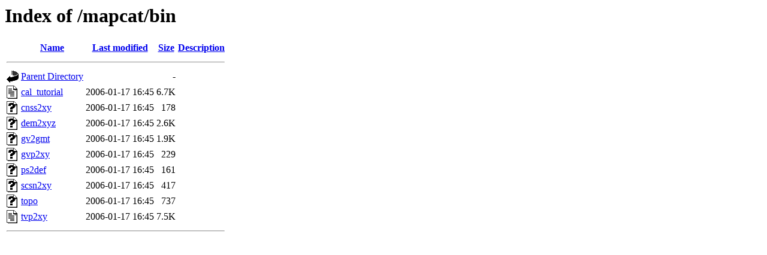

--- FILE ---
content_type: text/html;charset=ISO-8859-1
request_url: https://projects.eri.ucsb.edu/mapcat/bin/
body_size: 2581
content:
<!DOCTYPE HTML PUBLIC "-//W3C//DTD HTML 3.2 Final//EN">
<html>
 <head>
  <title>Index of /mapcat/bin</title>
 </head>
 <body>
<h1>Index of /mapcat/bin</h1>
  <table>
   <tr><th valign="top"><img src="/icons/blank.gif" alt="[ICO]"></th><th><a href="?C=N;O=D">Name</a></th><th><a href="?C=M;O=A">Last modified</a></th><th><a href="?C=S;O=A">Size</a></th><th><a href="?C=D;O=A">Description</a></th></tr>
   <tr><th colspan="5"><hr></th></tr>
<tr><td valign="top"><img src="/icons/back.gif" alt="[PARENTDIR]"></td><td><a href="/mapcat/">Parent Directory</a>       </td><td>&nbsp;</td><td align="right">  - </td><td>&nbsp;</td></tr>
<tr><td valign="top"><img src="/icons/text.gif" alt="[TXT]"></td><td><a href="cal_tutorial">cal_tutorial</a>           </td><td align="right">2006-01-17 16:45  </td><td align="right">6.7K</td><td>&nbsp;</td></tr>
<tr><td valign="top"><img src="/icons/unknown.gif" alt="[   ]"></td><td><a href="cnss2xy">cnss2xy</a>                </td><td align="right">2006-01-17 16:45  </td><td align="right">178 </td><td>&nbsp;</td></tr>
<tr><td valign="top"><img src="/icons/unknown.gif" alt="[   ]"></td><td><a href="dem2xyz">dem2xyz</a>                </td><td align="right">2006-01-17 16:45  </td><td align="right">2.6K</td><td>&nbsp;</td></tr>
<tr><td valign="top"><img src="/icons/unknown.gif" alt="[   ]"></td><td><a href="gv2gmt">gv2gmt</a>                 </td><td align="right">2006-01-17 16:45  </td><td align="right">1.9K</td><td>&nbsp;</td></tr>
<tr><td valign="top"><img src="/icons/unknown.gif" alt="[   ]"></td><td><a href="gvp2xy">gvp2xy</a>                 </td><td align="right">2006-01-17 16:45  </td><td align="right">229 </td><td>&nbsp;</td></tr>
<tr><td valign="top"><img src="/icons/unknown.gif" alt="[   ]"></td><td><a href="ps2def">ps2def</a>                 </td><td align="right">2006-01-17 16:45  </td><td align="right">161 </td><td>&nbsp;</td></tr>
<tr><td valign="top"><img src="/icons/unknown.gif" alt="[   ]"></td><td><a href="scsn2xy">scsn2xy</a>                </td><td align="right">2006-01-17 16:45  </td><td align="right">417 </td><td>&nbsp;</td></tr>
<tr><td valign="top"><img src="/icons/unknown.gif" alt="[   ]"></td><td><a href="topo">topo</a>                   </td><td align="right">2006-01-17 16:45  </td><td align="right">737 </td><td>&nbsp;</td></tr>
<tr><td valign="top"><img src="/icons/text.gif" alt="[TXT]"></td><td><a href="tvp2xy">tvp2xy</a>                 </td><td align="right">2006-01-17 16:45  </td><td align="right">7.5K</td><td>&nbsp;</td></tr>
   <tr><th colspan="5"><hr></th></tr>
</table>
</body></html>
